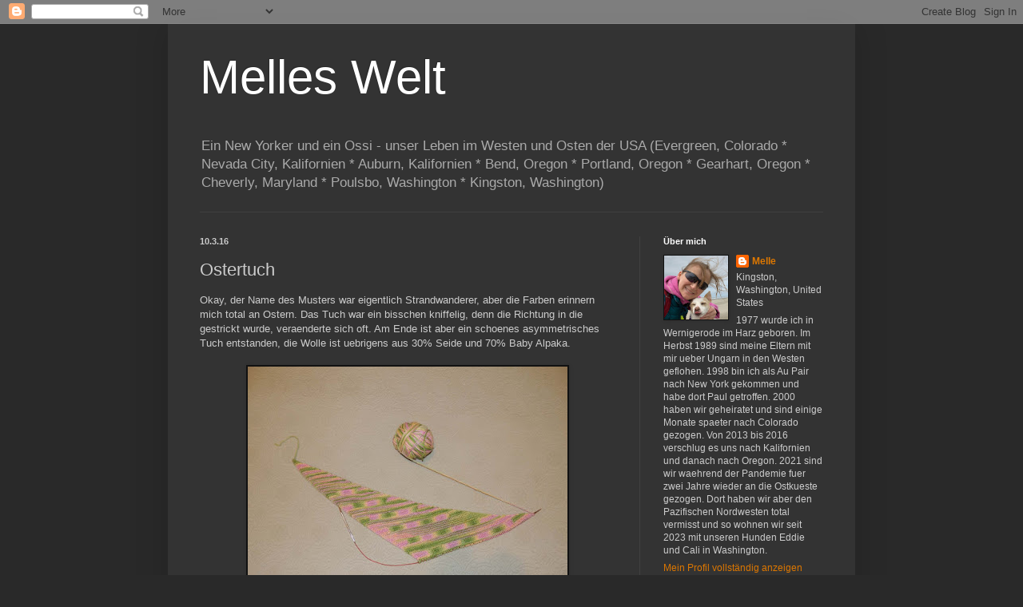

--- FILE ---
content_type: text/html; charset=UTF-8
request_url: https://www.melleswelt.com/b/stats?style=WHITE_TRANSPARENT&timeRange=ALL_TIME&token=APq4FmDefUSiLqOTLt199HYmg-xAazcCXlE5umbDFnv5tDhUJz1UPfVAAqFRpeXVD5V1wYEbais6hkajugevBergp--CGbGoug
body_size: 29
content:
{"total":675199,"sparklineOptions":{"backgroundColor":{"fillOpacity":0.1,"fill":"#ffffff"},"series":[{"areaOpacity":0.3,"color":"#fff"}]},"sparklineData":[[0,5],[1,4],[2,5],[3,7],[4,40],[5,4],[6,5],[7,7],[8,7],[9,15],[10,8],[11,10],[12,3],[13,4],[14,21],[15,38],[16,100],[17,64],[18,20],[19,33],[20,5],[21,4],[22,3],[23,3],[24,1],[25,2],[26,6],[27,6],[28,2],[29,2]],"nextTickMs":1200000}